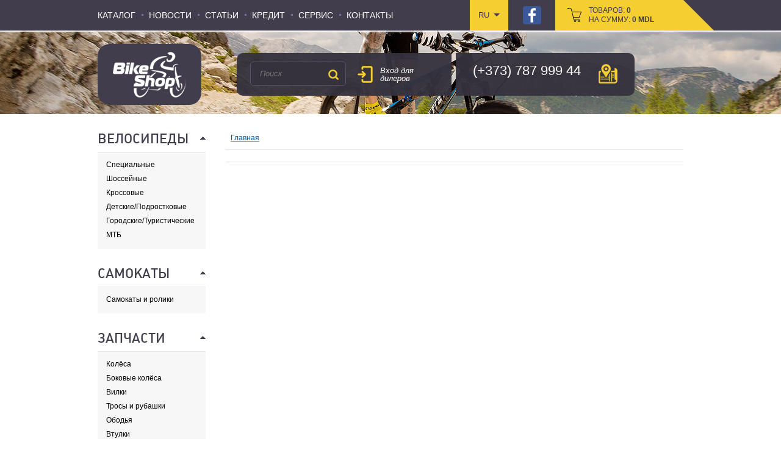

--- FILE ---
content_type: text/html; charset=utf-8
request_url: https://www.bikeshop.md/ru/pages/404/
body_size: 4634
content:
<!DOCTYPE html>
<html lang="ru">
<head>
<title></title>
<meta name="keywords" content="" />
<meta name="description" content="" />
<meta http-equiv="content-type" content="text/html; charset=utf-8"/>
<link rel="stylesheet" href="/public/im/style.css?v=1"/>
<script src="/kjs/jquery-2.1.1.min.js"></script>
<script src="/kjs/code.js"></script>
<link href="/favicon.ico" rel="shortcut icon" type="image/x-icon" />
<style>
.cart_page .button {width:580px;}
.cart_page .tab {width:580px;}

li.twiter {display:none;}
li.rss {display:none;}
#wrapper #header .top_nav .lang {left:610px;}
#wrapper #header ul.menu li {padding-left:22px;}
#wrapper #header ul.menu li:before {left:10px;}
#wrapper #header ul.menu li a {font-size:14px;}
#wrapper #header ul.social {right:233px;top:10px;}
</style>
<script>
  (function(i,s,o,g,r,a,m){i['GoogleAnalyticsObject']=r;i[r]=i[r]||function(){
  (i[r].q=i[r].q||[]).push(arguments)},i[r].l=1*new Date();a=s.createElement(o),
  m=s.getElementsByTagName(o)[0];a.async=1;a.src=g;m.parentNode.insertBefore(a,m)
  })(window,document,'script','//www.google-analytics.com/analytics.js','ga');

  ga('create', 'UA-73880625-1', 'auto');
  ga('send', 'pageview');

</script>
<script>
function login() {
	l1=$.trim($('#l1').val());
	l2=$.trim($('#l2').val());
	err=false;
	list='';
	if (l1=='' || l2=='') {
		err=true;
		list+='Все поля обязательны для заполнения';
	}
	if (!err) {
		$.post('/pages/login/',{mail:l1,pass:l2},function(data) {
			if (data=='ok') window.location='/ru/pages/personal/';
			else $('#lf_er').html('<div style="padding:10px 0;color:#fff;font-size:16px;">'+data+'</div>');
		});
		$('#lf_er').html('');
	} else {
		$('#lf_er').html('<div style="color:#fff;font-size:16px;">'+list+'</div>');
	}
}

function addtocart(id,summ) {
	$.post('/pages/add_to_cart/',{id:id,num:1,summ:summ},function(data) {
		da=data.split('<!>');
		settopcart(da[0],da[1]);
		cartadded();
	});
}

var sttm;

$(document).ready(function() {
	$('#add_to_cart_submit').click(function() {
		clearTimeout(sttm);
		sttm=setTimeout(function() {
			$.post('/pages/add_to_cart/',{id:0,num:0,summ:0},function(data) {
				da=data.split('<!>');
				settopcart(da[0],da[1]);
			});
		},1000);
	});
});

function settopcart(v1,v2) {
	$('#cartnumprod').html(v1);
	$('#cartsummprod').html(v2);
}

var addtm;

function cartadded() {
	clearTimeout(addtm);
	$('#cartadder').show('fast');
	addtm=setTimeout(function() {
		$('#cartadder').hide('fast');
	},3000);
}
</script>
</head>
<body>
<div id="fb-root"></div>
<script>(function (d, s, id) {
var js, fjs = d.getElementsByTagName(s)[0];
if (d.getElementById(id)) return;
js = d.createElement(s);
js.id = id;
js.src = "//connect.facebook.net/ru_RU/sdk.js#xfbml=1&appId=461141917258075&version=v2.0";
fjs.parentNode.insertBefore(js, fjs);
}(document, 'script', 'facebook-jssdk'));</script>
<div id="lsub" style="position:fixed;top:0;left:0;width:100%;height:100%;background:rgba(255,255,255,0.6);z-index:99999;display:none;"></div>

<div id="wrapper" class="pg_in">
	
	<div id="lform" style="background:rgba(53, 50, 62, 0.95);position:fixed;top:180px;left:50%;padding:20px;border-radius:20px;width:400px;margin:0 0 0 -220px;z-index:100000;display:none;">
		<a onclick="$('#lsub').hide();$('#lform').hide();" href="javascript:void(0);"><img src="/public/im/log_close.png" style="position:absolute;top:10px;right:21px;width:24px;"></a>
		<div id="lf_er" style="padding:13px 0;"></div>
		<input type="text" style="border:1px solid #d0cfcf;padding:9px 10px;font-size:18px;border-radius:7px;width:375px;" id="l1" placeholder="E-mail">
		<div style="height:20px;"></div>
		<input type="password" style="border:1px solid #d0cfcf;padding:9px 10px;font-size:18px;border-radius:7px;width:375px;" id="l2" placeholder="Пароль">
		<div style="height:20px;"></div>
		<a onclick="login();" href="javascript:void(0);" style="display:block;padding:10px 25px;background:#f5ce2f;color:#000;font-size:18px;float:right;border-radius:7px;">Войти</a>
	</div>
	<div id="cartadder" style="width:200px;padding:20px;margin:-30px 0 0 -120px;background:#fff;border:1px solid #bebebe;position:fixed;left:50%;top:50%;font-size:18px;display:none;z-index:99999;text-align:center;">Товар был успешно добавлен в корзину</div>
	
	<div id="header" style="height:50px;position:fixed;z-index:99997;width:100%;">
		<div class="top_nav" style="top:0;left:0;z-index:99997;background:#413d4c;">
			<div class="w_center">
				<ul class="menu">
					<li class=""><a href="/ru/pages/type/bikes/">Каталог</a></li><li class=""><a href="/ru/pages/news/">Новости</a></li><li class=""><a href="/ru/pages/articles/">Статьи</a></li><li class=""><a href="/ru/pages/credit/">Кредит</a></li><li class=""><a href="/ru/pages/service/">Сервис</a></li><li class=""><a href="/ru/pages/contacts/">Контакты</a></li>				</ul>
				<div class="lang">
										<span>RU</span>
					<div>
						<a href="/ro/pages/404/">RO</a>
						<a href="/en/pages/404/">EN</a>
					</div>
									</div>
				<ul class="social">
					<li class="facebook"><a style="background:url(/public/im/fb_newlogo.png) top center no-repeat;background-size:contain;width:30px;height:30px;" target="_blank" href="https://www.facebook.com/bikeshopmoldova/?fref=ts"></a></li>
					<li class="twiter"><a href=""></a></li>
					<li class="rss"><a href=""></a></li>
				</ul>
								<a href="/ru/pages/cart/1/" class="cart empty">товаров: <b id="cartnumprod">0</b><br>на сумму: <b><span id="cartsummprod">0</span> MDL</b></a>
			</div>
		</div>
	</div>
	
	<div id="header">
		<div class="top_nav">
			<div class="w_center">
				<ul class="menu">
					<li class=""><a href="/ru/pages/type/bikes/">Каталог</a></li><li class=""><a href="/ru/pages/news/">Новости</a></li><li class=""><a href="/ru/pages/articles/">Статьи</a></li><li class=""><a href="/ru/pages/credit/">Кредит</a></li><li class=""><a href="/ru/pages/service/">Сервис</a></li><li class=""><a href="/ru/pages/contacts/">Контакты</a></li>				</ul>
				<div class="lang">
										<span>RU</span>
					<div>
						<a href="/ro/pages/404/">RO</a>
						<a href="/en/pages/404/">EN</a>
					</div>
									</div>
				<ul class="social">
						<li class="facebook"><a target="_blank" href="https://www.facebook.com/bikeshopmoldova/?fref=ts"></a></li>
						<li class="twiter"><a href=""></a></li>
						<li class="rss"><a href=""></a></li>
					</ul>
								<a href="/ru/pages/cart/1/" class="cart empty">товаров: <b id="cartnumprod">0</b><br>на сумму: <b><span id="cartsummprod">0</span> MDL</b></a>
				<div class="phone"><em></em>(+373) 787 999 44 <a href="/ru/pages/contacts/" class="map_lnk">карта</a></div>
				<div class="logo"><a title="Bikeshop.md" href="/"><span>Bikeshop.md</span></a></div>
				<div class="search">
					<form method="get" action="/ru/pages/search/">
						<div class="s_in">
							<input type="text" placeholder="Поиск" name="val" value="">
							<button type="submit">Поиск</button>
						</div>
					</form>
										<a href="javascript:void(0);" onclick="$('#lsub').show();$('#lform').show();" class="login">Вход для <br />дилеров</a>
									</div>
			</div>
		</div>
	</div>
	<div id="content">
					<div class="sidebar">
				<ul>
					<li><h3 oid="1">ВЕЛОСИПЕДЫ<span class="arrow"></span></h3><ul class="links"><li class=""> <a href="/ru/pages/category/special/">Специальные</a></li><li class=""> <a href="/ru/pages/category/road/">Шоссейные</a></li><li class=""> <a href="/ru/pages/category/motocross/">Кроссовые</a></li><li class=""> <a href="/ru/pages/category/baby-childrens/">Детские/Подростковые</a></li><li class=""> <a href="/ru/pages/category/urban-touring/">Городские/Туристические</a></li><li class=""> <a href="/ru/pages/category/mountian/">МТБ</a></li></ul></li><li><h3 oid="0">САМОКАТЫ<span class="arrow"></span></h3><ul class="links"><li class=""> <a href="/ru/pages/category/Самокаты-и-ролики/">Самокаты и ролики</a></li></ul></li><li><h3 oid="3">ЗАПЧАСТИ<span class="arrow"></span></h3><ul class="links"><li class=""> <a href="/ru/pages/category/Колёса/">Колёса</a></li><li class=""> <a href="/ru/pages/category/Боковые-колёса/">Боковые колёса</a></li><li class=""> <a href="/ru/pages/category/Furci/">Вилки</a></li><li class=""> <a href="/ru/pages/category/Тросы-и-рубашки/">Тросы и рубашки</a></li><li class=""> <a href="/ru/pages/category/rims/">Ободья</a></li><li class=""> <a href="/ru/pages/category/bushings/">Втулки</a></li><li class=""> <a href="/ru/pages/category/cranks-and-carriage/">Шатуны, каретки, передние звезды</a></li><li class=""> <a href="/ru/pages/category/chains/">Цепи</a></li><li class=""> <a href="/ru/pages/category/brakes-and-handles/">Тормоза и колодки</a></li><li class=""> <a href="/ru/pages/category/saddles/">Сёдла</a></li><li class=""> <a href="/ru/pages/category/handlebars-stems-speakers/">Рули, выносы, колонки</a></li><li class=""> <a href="/ru/pages/category/tires/">Покрышки</a></li><li class=""> <a href="/ru/pages/category/seatposts-and-clamps/">Подседельные штыри и хомуты</a></li><li class=""> <a href="/ru/pages/category/pedals/">Педали</a></li><li class=""> <a href="/ru/pages/category/shiffers-and-switchers/">Манетки и переключатели</a></li><li class=""> <a href="/ru/pages/category/cassettes/">Кассеты</a></li><li class=""> <a href="/ru/pages/category/cameras-and-repair-kits/">Камеры и флипперы</a></li><li class=""> <a href="/ru/pages/category/grips-and-winding/">Грипсы и обмотка</a></li><li class=""> <a href="/ru/pages/category/spokes-and-nipples/">Спицы и ниппели</a></li></ul></li><li><h3 oid="2">АКСЕССУАРЫ<span class="arrow"></span></h3><ul class="links"><li class=""> <a href="/ru/pages/category/velostanci/">Велостанки</a></li><li class=""> <a href="/ru/pages/category/Бижутерия/">Бижутерия</a></li><li class=""> <a href="/ru/pages/category/mirrors/">Зеркала</a></li><li class=""> <a href="/ru/pages/category/lights-dynamo-battery/">Свет</a></li><li class=""> <a href="/ru/pages/category/jars-and-bottle-cage/">Фляги и флягодержатели</a></li><li class=""> <a href="/ru/pages/category/footboard-and-holders/">Подножки и держатели</a></li><li class=""> <a href="/ru/pages/category/pumps/">Насосы</a></li><li class=""> <a href="/ru/pages/category/oil-grease-liquids/">Масла, смазки, жидкости</a></li><li class=""> <a href="/ru/pages/category/wings-and-protection/">Крылья и защиты</a></li><li class=""> <a href="/ru/pages/category/tools/">Инструменты</a></li><li class=""> <a href="/ru/pages/category/bells/">Звонки</a></li><li class=""> <a href="/ru/pages/category/locks/">Замки</a></li><li class=""> <a href="/ru/pages/category/cyclocomputers/">Велокомпьютеры</a></li><li class=""> <a href="/ru/pages/category/bags-baskets-racks/">Сумки, корзины, багажники и адаптеры</a></li><li class=""> <a href="/ru/pages/category/car-mount/">Автомобильные крепления</a></li></ul></li><li><h3 oid="4">ЭКИПИРОВКА<span class="arrow"></span></h3><ul class="links"><li class=""> <a href="/ru/pages/category/gloves/">Перчатки</a></li><li class=""> <a href="/ru/pages/category/helments/">Шлемы</a></li><li class=""> <a href="/ru/pages/category/bags/">Рюкзаки</a></li><li class=""> <a href="/ru/pages/category/glasses/">Очки</a></li><li class=""> <a href="/ru/pages/category/clothing/">Одежда</a></li><li class=""> <a href="/ru/pages/category/footwear/">Обувь</a></li></ul></li>				</ul>
				<div class="banner"><a target="_blank" href="https://www.bikeshop.md/ru/pages/search/?val=conti"><img style="max-width:161px;" src="/public/banners/b774f868485be1b84c9d26f116093ee3.png"></a></div><div class="banner"><a target="_blank" href="https://www.bikeshop.md/ru/pages/search/?val=schwalbe"><img style="max-width:161px;" src="/public/banners/73293dc0c4daabc69435ccf7206905e3.png"></a></div><div class="banner"><a target="_blank" href="http://www.bikeshop.md/ru/pages/search/?val=brooks+"><img style="max-width:161px;" src="/public/banners/992cbe100e1bb5339131cdf330fece26.jpg"></a></div>			<!--div class="banner"> <a href="/ru/accessories" title="Аксессуары"> <img src="/public/im/bikeparts-banner.jpg" alt="Аксессуары"/> </a> </div>
			<div class="banner"> <a href="/ru/search?q=commencal&amp;sort=p.price&amp;direction=asc" title="Commencal"> <img src="/public/im/commencal_banner.png" alt="Commencal"/> </a> </div-->
		</div>
				<style>
.cont.brands_page .name_box h2 {float:none;}
</style>

<div class="cont brands_page contentPage" style="">
	<div class="name_box">
		<ul class="crabs">
			<li><a href="/">Главная</a></li>
			<li></li>
		</ul>
	</div>
	<div class="name_box">
		<h2></h2>
	</div>
		<div class="desc_brend">
				</div>
	</div>
		<div class="clear"></div>
	</div>
	<footer id="footer">
		<div class="w_center">
			<div class="logo"></div>
			<div class="about">
							</div>
						<ul class="menu_footer left">
				<li class=""><a href="/ru/pages/aboutus/"><span>О нас</span></a></li>			</ul>
			<style>
			.menu_footer li.active a {text-decoration:underline;}
			.menu li.active a {text-decoration:underline;}
			li.disabled {display:none;}
			</style>
			<ul class="menu_footer right">
				<li class=""><a href="/ru/pages/payment/"><span>Оплата</span></a></li><li class=""><a href="/ru/pages/warranty/"><span>Гарантия</span></a></li>			</ul>
			<br clear="all">
		</div>
		<style>
				.copyright {line-height:14px!important;font-family:'Open Sans';padding-top:30px;text-align:left;margin-left:213px;}
				.copyright a {text-decoration:none!important;color:#696969!important;font-size:12px!important;}
				.copyright img {padding-right:10px;float:left;padding-top:2px;}
			</style>
			<div class="w_center">
								<div class="copyright"><a href="http://www.ilab.md/ru/" target="_blank"><img src="/public/im/ilab_logo_red.png"> Разработка сайта<br />ilab.md</a></div>
								<img style="position:absolute;top:21px;right:0;" src="/public/im/credcard.gif">
			</div>
	</footer>
	<!-- #footer --> 
	
</div>
<!-- wrapper --> 
</body>
</html>

--- FILE ---
content_type: text/css
request_url: https://www.bikeshop.md/public/im/style.css?v=1
body_size: 12397
content:
.carousel {
    position: relative;
}
.carousel-inner {
    position: relative;
    width: 100%;
    overflow: hidden;
}
.carousel-inner > .item {
    position: relative;
    display: none;
    -webkit-transition: .6s ease-in-out left;
    -o-transition: .6s ease-in-out left;
    transition: .6s ease-in-out left;
}
.carousel-inner > .item > img,
.carousel-inner > .item > a > img {
    line-height: 1;
}
.carousel-inner > .active,
.carousel-inner > .next,
.carousel-inner > .prev {
    display: block;
}
.carousel-inner > .active {
    left: 0;
}
.carousel-inner > .next,
.carousel-inner > .prev {
    position: absolute;
    top: 0;
    width: 100%;
}
.carousel-inner > .next {
    left: 100%;
}
.carousel-inner > .prev {
    left: -100%;
}
.carousel-inner > .next.left,
.carousel-inner > .prev.right {
    left: 0;
}
.carousel-inner > .active.left {
    left: -100%;
}
.carousel-inner > .active.right {
    left: 100%;
}
.carousel-control {
    position: absolute;
    top: 0;
    bottom: 0;
    left: 0;
    width: 15%;
    font-size: 20px;
    color: #fff;
    text-align: center;
    text-shadow: 0 1px 2px rgba(0, 0, 0, .6);
    filter: alpha(opacity=50);
    opacity: .5;
}
.carousel-control.left {
    background-image: -webkit-linear-gradient(left, rgba(0, 0, 0, .5) 0%, rgba(0, 0, 0, .0001) 100%);
    background-image:      -o-linear-gradient(left, rgba(0, 0, 0, .5) 0%, rgba(0, 0, 0, .0001) 100%);
    background-image: -webkit-gradient(linear, left top, right top, from(rgba(0, 0, 0, .5)), to(rgba(0, 0, 0, .0001)));
    background-image:         linear-gradient(to right, rgba(0, 0, 0, .5) 0%, rgba(0, 0, 0, .0001) 100%);
    filter: progid:DXImageTransform.Microsoft.gradient(startColorstr='#80000000', endColorstr='#00000000', GradientType=1);
    background-repeat: repeat-x;
}
.carousel-control.right {
    right: 0;
    left: auto;
    background-image: -webkit-linear-gradient(left, rgba(0, 0, 0, .0001) 0%, rgba(0, 0, 0, .5) 100%);
    background-image:      -o-linear-gradient(left, rgba(0, 0, 0, .0001) 0%, rgba(0, 0, 0, .5) 100%);
    background-image: -webkit-gradient(linear, left top, right top, from(rgba(0, 0, 0, .0001)), to(rgba(0, 0, 0, .5)));
    background-image:         linear-gradient(to right, rgba(0, 0, 0, .0001) 0%, rgba(0, 0, 0, .5) 100%);
    filter: progid:DXImageTransform.Microsoft.gradient(startColorstr='#00000000', endColorstr='#80000000', GradientType=1);
    background-repeat: repeat-x;
}
.carousel-control:hover,
.carousel-control:focus {
    color: #fff;
    text-decoration: none;
    filter: alpha(opacity=90);
    outline: 0;
    opacity: .9;
}
.carousel-control .icon-prev,
.carousel-control .icon-next,
.carousel-control .glyphicon-chevron-left,
.carousel-control .glyphicon-chevron-right {
    position: absolute;
    top: 50%;
    z-index: 5;
    display: inline-block;
}
.carousel-control .icon-prev,
.carousel-control .glyphicon-chevron-left {
    left: 50%;
    margin-left: -10px;
}
.carousel-control .icon-next,
.carousel-control .glyphicon-chevron-right {
    right: 50%;
    margin-right: -10px;
}
.carousel-control .icon-prev,
.carousel-control .icon-next {
    width: 20px;
    height: 20px;
    margin-top: -10px;
    font-family: serif;
}
.carousel-control .icon-prev:before {
    content: '\2039';
}
.carousel-control .icon-next:before {
    content: '\203a';
}
.carousel-indicators {
    position: absolute;
    bottom: 10px;
    left: 50%;
    z-index: 15;
    width: 60%;
    padding-left: 0;
    margin-left: -30%;
    text-align: center;
    list-style: none;
}
.carousel-indicators li {
    display: inline-block;
    width: 10px;
    height: 10px;
    margin: 1px;
    text-indent: -999px;
    cursor: pointer;
    background-color: #000 \9;
    background-color: rgba(0, 0, 0, 0);
    border: 1px solid #fff;
    border-radius: 10px;
}
.carousel-indicators .active {
    width: 12px;
    height: 12px;
    margin: 0;
    background-color: #fff;
}
.carousel-caption {
    position: absolute;
    right: 15%;
    bottom: 20px;
    left: 15%;
    z-index: 10;
    padding-top: 20px;
    padding-bottom: 20px;
    color: #fff;
    text-align: center;
    text-shadow: 0 1px 2px rgba(0, 0, 0, .6);
}
.carousel-caption .btn {
    text-shadow: none;
}
@media screen and (min-width: 768px) {
    .carousel-control .glyphicon-chevron-left,
    .carousel-control .glyphicon-chevron-right,
    .carousel-control .icon-prev,
    .carousel-control .icon-next {
        width: 30px;
        height: 30px;
        margin-top: -15px;
        font-size: 30px;
    }
    .carousel-control .glyphicon-chevron-left,
    .carousel-control .icon-prev {
        margin-left: -15px;
    }
    .carousel-control .glyphicon-chevron-right,
    .carousel-control .icon-next {
        margin-right: -15px;
    }
    .carousel-caption {
        right: 20%;
        left: 20%;
        padding-bottom: 30px;
    }
    .carousel-indicators {
        bottom: 20px;
    }
}

.ik_select select { margin:0; padding:0; width:100%; opacity:0; filter:progid:DXImageTransform.Microsoft.Alpha(Opacity=0); position:absolute; }

.filled .ik_select_link{background:url(arrow_select_gr.png) #FFF right center no-repeat; background-color : #e6fce9 ; }

.ik_select {  height:39px;  z-index:10; position:relative; display:inline-block; *display:inline; zoom:1; vertical-align:middle;  border: 1px solid #d0cfcf;}
.ik_select_link {margin:0px; overflow:hidden; padding:11px 5px; white-space:nowrap; position:relative; cursor:pointer; zoom:1; background:url(sort_box_bg.png) right center no-repeat; }
.ik_select_link span { font-size:18px; font-weight:normal;}

.ik_select_block {position:absolute; z-index:9999; width:auto; left:0; top:-2px; display:none; }

.ik_select_link_text:after {margin-top:-8px;}
.ik_select_link_text:before {margin-top:-2px;}

.ik_select_list_inner {}
.ik_select_optgroup {padding:6px 0 0 10px;}
.ik_select_optgroup_label {color:#000; padding:3px 0; font-size:18px; font-weight:normal;}
.ik_select_list ul {margin:0; padding:0;}
.ik_select_list li {list-style:none; margin:0; cursor:pointer; padding: 5px 5px; position:relative; font-size:18px;}
.ik_select_optgroup ul {border-top:1px solid #E5E5E5; margin:6px 0 3px 0; padding-top:4px;}
.ik_select_optgroup li {padding-left:17px;  }

.ik_select.ik_select_disabled .ik_select_link {cursor:default;}
.ik_select.ik_select_disabled .ik_select_link span {cursor:text;}
.ik_select_list {margin-top:3px; background:white; border:1px solid #D2D2D2; z-index:10; overflow:auto;}
.ik_select_list .ik_select_hover .ik_select_option, .ik_select_list .ik_select_active .ik_select_option {color:#000!important; font-size:10px;}
.ik_select_list .ik_select_option {color:#4C4C4C; font-size:12px; }
.ik_select_list .ik_select_hover {background:#dedede; }

/* Generated by Font Squirrel (http://www.fontsquirrel.com) on October 14, 2013 */
@font-face {
    font-family: 'plumbboldcregular';
    src: url('plumbboldc-webfont.eot');
    src: url('plumbboldc-webfont.eot?#iefix') format('embedded-opentype'),
         url('plumbboldc-webfont.woff') format('woff'),
         url('plumbboldc-webfont.ttf') format('truetype');
    font-weight: normal;
    font-style: normal;
}

@font-face {
    font-family: 'plumblightcregular';
    src: url('plumblightc-webfont.eot');
    src: url('plumblightc-webfont.eot?#iefix') format('embedded-opentype'),
         url('plumblightc-webfont.woff') format('woff'),
         url('plumblightc-webfont.ttf') format('truetype');
    font-weight: normal;
    font-style: normal;
}

@font-face {
    font-family: 'plumbmediumcregular';
    src: url('plumbmediumc-webfont.eot');
    src: url('plumbmediumc-webfont.eot?#iefix') format('embedded-opentype'),
         url('plumbmediumc-webfont.woff') format('woff'),
         url('plumbmediumc-webfont.ttf') format('truetype');
    font-weight: normal;
    font-style: normal;
}

@font-face {
    font-family: 'proxima_nova_cn_ltlight';
    src: url('proxima_nova_condensed_light-webfont.eot');
    src: url('proxima_nova_condensed_light-webfont.eot?#iefix') format('embedded-opentype'),
         url('proxima_nova_condensed_light-webfont.woff') format('woff'),
         url('proxima_nova_condensed_light-webfont.svg#proxima_nova_cn_ltlight') format('svg');
    font-weight: normal;
    font-style: normal;
}

@font-face {
    font-family: 'proxima_nova_condensedLtIt';
    src: url('proxima_nova_condensed_light_italic-webfont.eot');
    src: url('proxima_nova_condensed_light_italic-webfont.eot?#iefix') format('embedded-opentype'),
         url('proxima_nova_condensed_light_italic-webfont.woff') format('woff'),
         url('proxima_nova_condensed_light_italic-webfont.svg#proxima_nova_condensedLtIt') format('svg');
    font-weight: normal;
    font-style: normal;
}

@font-face {
    font-family: 'proxima_nova_cn_rgregular';
    src: url('proxima_nova_condensed_regular-webfont.eot');
    src: url('proxima_nova_condensed_regular-webfont.eot?#iefix') format('embedded-opentype'),
         url('proxima_nova_condensed_regular-webfont.woff') format('woff'),
         url('proxima_nova_condensed_regular-webfont.svg#proxima_nova_cn_rgregular') format('svg');
    font-weight: normal;
    font-style: normal;
}

@font-face {
    font-family: 'proxima_nova_cn_ltsemibold';
    src: url('proxima_nova_condensed_semibold-webfont.eot');
    src: url('proxima_nova_condensed_semibold-webfont.eot?#iefix') format('embedded-opentype'),
         url('proxima_nova_condensed_semibold-webfont.woff') format('woff'),
         url('proxima_nova_condensed_semibold-webfont.svg#proxima_nova_cn_ltsemibold') format('svg');
    font-weight: normal;
    font-style: normal;
}

@font-face {
    font-family: 'proxima_nova_condensedSBdIt';
    src: url('proxima_nova_condensed_semibold_italic-webfont.eot');
    src: url('proxima_nova_condensed_semibold_italic-webfont.eot?#iefix') format('embedded-opentype'),
         url('proxima_nova_condensed_semibold_italic-webfont.woff') format('woff'),
         url('proxima_nova_condensed_semibold_italic-webfont.svg#proxima_nova_condensedSBdIt') format('svg');
    font-weight: normal;
    font-style: normal;
}

/*Some CSS*/
/** {margin: 0; padding: 0;}*/
.magnify {position: relative; width:745px;}

/*Lets create the magnifying glass*/
.large {
    width: 175px; height: 175px;
    position: absolute;
    border-radius: 100%;

    /*Multiple box shadows to achieve the glass effect*/
    box-shadow: 0 0 0 7px rgba(255, 255, 255, 0.85),
    0 0 7px 7px rgba(0, 0, 0, 0.25),
    inset 0 0 40px 2px rgba(0, 0, 0, 0.25);

    /*hide the glass by default*/
    display: none;
}

/*To solve overlap bug at the edges during magnification*/
.small { display: block; }

/* RESET */
html,body,div,span,applet,object,iframe,h1,h2,h3,h4,h5,h6,p,blockquote,pre,a,abbr,acronym,address,big,cite,code,del,dfn,em,font,img,ins,kbd,q,s,samp,small,strike,strong,sup,tt,var,b,u,i,center,dl,dt,dd,ol,ul,li,fieldset,form,label,legend,table,caption,tbody,tfoot{font-size:100%;margin:0;padding:0;border:0;outline:0;vertical-align:baseline;background:transparent}body{line-height:1}ol,ul{list-style:none}blockquote,q{quotes:none}:focus{outline:0}ins{text-decoration:none}del{text-decoration:line-through}table{border-collapse:collapse;border-spacing:0}


/* SITE CSS */
html { }
	body { width:100%; height:100%; font-size: 12px;  font-family: Arial, Helvetica, sans-serif; color: #413d4c; }
	body .clear { clear:both; }
		body a { color:black; text-decoration: none; }
		body a:hover { text-decoration:none; }
#wrapper {  margin: 0px auto; min-width: 1000px; max-width: 2000px; position: relative; overflow-x: hidden; }
#wrapper .no_border { border: none; }
#wrapper .bt_bottom { overflow: hidden; border:none; border-bottom: 1px dotted #dedede; }
.w_center { width: 960px; margin: 0px auto; position: relative; }
#wrapper .left { float: left; }
#wrapper .right { float: right; }

#wrapper .chat_link {  position: fixed; background: url(chat_fix.png) no-repeat; z-index: 1000; right:0px; top:200px; text-align: center; font-size: 14px; }
#wrapper .chat_link a { padding-left: 4px; display: block; width: 57px; height: 83px;  padding-top: 60px; color: #FFF; font-size: 14px; font-family: 'plumbmediumcregular'; }

#wrapper #header { height: 545px; position: relative; z-index: 100; }
#wrapper #header .top_nav { height: 50px; background: #413d4c; position: relative; z-index: 100; }
#wrapper #header .top_nav:before {content: ""; background: rgba(255, 255, 255, 0.5); width: 100%; height: 3px; position: absolute; bottom: -3px; left: 0; z-index: 100;}
#wrapper #header .phone {background: rgba(53, 50, 62, 0.95); width: 188px; height: 57px; padding: 13px 88px 0 0; border-radius: 0 10px 10px 0; position: absolute; right: 108px; top: 107px; font-size: 22px; color: #fff; text-align: right;}
#wrapper #header .phone:before {content: ""; border-top: 70px solid transparent; border-right: 20px solid rgba(53, 50, 62, 0.95); position: absolute; top: 0; left: -20px;}
#wrapper #header .phone em {display: block; margin-bottom: 5px; font-size: 13px; line-height: 13px; color: #aba4be;}
#wrapper #header .map_lnk {background: url(ico2.png) no-repeat 0 0; width: 31px; height: 32px; position: absolute; top: 18px; right: 28px; overflow: hidden; text-align: left; text-indent: -9999px;}
#wrapper #header .logo { position: absolute; left:0; top:107px; }
#wrapper #header .logo a {background: #413d4c url(logo.png) no-repeat center; width: 170px; height: 135px; display: block; border-radius: 20px;}
#wrapper #header .logo a span { display: none; }
#wrapper #header .search {background: rgba(53, 50, 62, 0.95); width:370px; height: 42px; padding: 14px 0 14px 22px; border-radius: 0 10px 10px 0; position: absolute; right: 15px; top: 187px; z-index: 50;}
#wrapper #header .search:before {content: ""; border-top: 70px solid transparent; border-right: 20px solid rgba(53, 50, 62, 0.95); position: absolute; top: 0; left: -20px;}
#wrapper #header .search .s_in {background: #35323e; width: 132px; padding: 9px 40px 9px 13px; border: 1px solid #585365; border-radius: 5px; position: relative;}
#wrapper #header .search input {background: none; border: none; width: 100%; font-style: italic; font-size: 13px; line-height: 18px; color: #aba4be;}
#wrapper #header .search button { width: 40px; height: 40px; padding: 0; background:url(search_button.png) no-repeat center; text-indent:-9999px; border:none; position: absolute; top: 0; right: 0; cursor:pointer; }
#wrapper #header a.login {background: url(ico1.png) no-repeat 0 center; width: 117px; padding: 1px 0 1px 37px; position: absolute; top: 21px; right: 0; font-style: italic; font-size: 13px; line-height: 13px; color: #fff;}
#wrapper #header .b_user {background: rgba(53, 50, 62, 0.95); min-width: 205px; height: 58px; padding: 12px 22px 0 22px; border-radius: 10px 0 0 10px; position: absolute; top: 87px; right: 380px; font-style: italic; font-size: 13px; line-height: 20px; color: #aba4be;}
#wrapper #header .b_user span {color: #fff;}
#wrapper #header .b_user a {border-bottom: 1px dotted; color: #f5ce2f;}
#wrapper #header .b_user a:hover {text-decoration: none;}

#wrapper.pg_in #header { height: 187px; background: url(slide5.jpg) center -110px no-repeat; }
#wrapper.pg_in #header .phone {width: 205px; right: 80px; top:87px; z-index: 1;}
#wrapper.pg_in #header .phone:before {display: none;}
#wrapper.pg_in #header .logo {top: 72px;}
#wrapper.pg_in #header .logo a {height: 100px;}
#wrapper.pg_in #header .logo a span { width: 254px; height: 199px; }

#wrapper #header .top_nav .lang {width: 63px; position: absolute; top: 0; left: 535px; z-index: 100; font-size: 13px; text-align: center; text-transform: uppercase;}
#wrapper #header .top_nav .lang span {background: #f5ce2f; display: block; height: 50px; line-height: 50px; cursor: pointer;}
#wrapper #header .top_nav .lang span:after {content: ""; display: inline-block; margin: -2px 0 0 7px; border-top: 5px solid; border-right: 5px solid transparent; border-left: 5px solid transparent; vertical-align: middle;}
#wrapper #header .top_nav .lang div {background: #fff; display: none; width: 100%; position: absolute; left: 0;}
#wrapper #header .top_nav .lang div a {display: block; height: 25px; line-height: 25px; border-bottom: 1px solid #f0f0f0;}
#wrapper #header .top_nav .lang div a:last-child {border: none;}

#wrapper.pg_in #header .search {width:330px; border-radius: 10px 0 0 10px; right: 380px; top: 87px;}
#wrapper.pg_in #header .search:before {display: none;}
#wrapper.pg_in #header .search .s_in {width: 102px;}

#wrapper #header ul.menu { position: relative; z-index: 100; }
#wrapper #header ul.menu li { height: 50px; text-transform: uppercase; line-height: 50px; float: left; padding-left: 14px; position: relative; }
#wrapper #header ul.menu li:first-child {padding-left: 0;}
#wrapper #header ul.menu li:before {content: ""; background: #7a7095; width: 3px; height: 3px; position: absolute; top: 23px; left: 6px;}
#wrapper #header ul.menu li:first-child:before {display: none;}
#wrapper #header ul.menu li a { color: #FFF; font-size: 13px; }
#wrapper #header ul.menu li a:hover { text-decoration: underline; }

#wrapper #header ul.social { position: absolute; top:15px; right: 245px; }
#wrapper #header ul.social li { float: left; padding-left: 12px; }
#wrapper #header ul.social li a { display: block; width: 16px; height: 14px; }
#wrapper #header ul.social li.facebook a { background: url(facebook_ico.png) center no-repeat; }
#wrapper #header ul.social li.twiter a {  background: url(twitter_ico.png) center no-repeat; }
#wrapper #header ul.social li.rss a {  background: url(rss_ico.png) center no-repeat; }

#wrapper #header .cart img {position:absolute; left:20px; top:12px; }

#wrapper #header .cart {
    text-transform: uppercase;
    background-image: url('cart_ico_black.png');
    background-repeat: no-repeat;
    background-position: 20px 12px;
    background-color:#f5ce2f;
    color: #000;
    width: 155px;
    padding: 10px 0 0 55px;
    height: 40px;
    position: absolute;
    right: 0px;
    line-height: 15px;
    font-size: 12px;
}
#wrapper #header .cart:before {content: ""; border-top: 50px solid transparent; border-left: 50px solid #f5ce2f; position: absolute; top: 0; right: -50px;}
#wrapper #header .cart.empty, #wrapper #header .cart:hover {
    background-color:#f5ce2f;
    background-image:url('cart_ico.png');
    color: #413d4c;
}

/* SLIDE CSS */
#slide {width: 2000px; height: 495px; margin-left: -1000px; position: relative; left: 50%; overflow: hidden;}
#slide #carousel { z-index: 1; }
#slide #carousel div { display: none; opacity: 0; text-align: center; position: relative; }
#slide .caroufredsel_wrapper { z-index: 1; }
#slide .slide { position: relative; }
#slide #carousel_left {width:10px; height:21px; background:url(arrow_l.png); position:absolute; left:50%; top:50%; margin-top:-10.5px; margin-left:-530px; cursor:pointer;}
#slide #carousel_right {width:10px; height:21px; background:url(arrow_r.png); position:absolute; right:50%; top:50%; margin-top:-10.5px; margin-right:-530px; cursor:pointer;}

#slide1 {width: 2000px; height: 450px; margin-left: -1000px; position: relative; left: 50%; overflow: hidden;}
#slide1 #carousel1 { z-index: 1; }
#slide1 #carousel1 .txt_box {background: rgba(53, 50, 62, 0.95); padding: 15px 200px 0 30px; position: absolute; height: 275px; width: 270px; right: 700px; top: 80px; border-radius: 10px; font-size: 13px; line-height: 21px; color: #fff;}
#slide1 #carousel1 .txt_box p {margin-bottom: 20px;}
#slide1 #carousel1 .txt_box p:first-child {font-size: 15px;}
#slide1 #carousel1 .txt_box p:last-child {margin-bottom: 0;}
#slide1 #carousel1 .txt_box p big {font-size: 27px; color: #f5ce2f;}
#slide1 #carousel1 .txt_box p strong {display: block; margin-bottom: 8px; font-weight: normal; font-size: 17px; color: #f5ce2f;}
.tb_map {width: 349px; height: 349px; border: 10px solid #f5ce2f; border-radius: 50%; position: absolute; top: -38px; right: -180px;}
.tb_map a {display: block; width: 315px; height: 315px; border: 17px solid #35323e; border-radius: 50%; position: relative; overflow: hidden;}
.w360 {background: url(w360.png); width: 89px; height: 89px; position: absolute; top: 80px; left: 690px; overflow: hidden; text-indent: -9999px;}
#wrapper.pg_in .w360 {background-image: url(w360b.png); width: 70px; height: 70px; top: 87px; left: auto; right: 0;}

/* Content CSS */
#content { position: relative; width: 960px; margin: 0px auto; z-index: 100; }

.top_navigation { height: 210px; margin-top: -175px; border-bottom: 5px solid #35323e; position: relative; z-index: 100; }
.top_navigation ul {width: 1000px; margin: 0 auto; position: relative; zoom: 1; }
.top_navigation ul li {width: 200px; height: 210px; float: left; position: relative;}
.top_navigation ul li:hover,
.top_navigation ul li.active {border-bottom: 5px solid #f5ce2f;}
.top_navigation ul li:hover:before,
.top_navigation ul li.active:before {content: ""; margin-left: -10px; border-bottom: 7px solid #f5ce2f; border-right: 10px solid transparent; border-left: 10px solid transparent; position: absolute; bottom: 0; left: 50%;}
.top_navigation ul li a {font-family: 'plumbboldcregular'; text-transform: uppercase; text-transform: uppercase; font-size: 14px; text-align: center; display: block; }
.top_navigation ul li a span { font-family: 'plumblightcregular'; }
.top_navigation .thumb {width: 145px; height: 145px; margin: 0 auto 7px auto; border: 7px solid rgba(255, 255, 255, 0.5); border-radius: 50%; position: relative; overflow: hidden;}
.top_navigation .thumb img {max-width: 145px; max-height: 145px; display: block;}
.top_navigation ul li:hover .thumb,
.top_navigation ul li.active .thumb {border-color: #f5ce2f;}

.menu1_wr {background: #35323e; height: 50px; border-bottom: 5px solid #f5ce2f; position: relative; z-index: 200;}
.menu1 {width: 1000px; height: 50px; margin: 0 auto; position: relative;}
.menu1 > li {width: 199px; height: 50px; border-left: 1px solid #5a5666; float: left; text-align: center;}
.menu1 > li:first-child {border: none;}
.menu1 > li > a {display: block; position: relative; font-size: 13px; line-height: 50px; color: #fff; text-transform: uppercase;}
.menu1 > li > a span {padding-right: 12px; position: relative;}
.menu1 > li > a span:after {content: ""; border-top: 3px solid; border-right: 3px solid transparent; border-left: 3px solid transparent; position: absolute; top: 6px; right: 0;}
.menu1 > li.active > a {background: #f5ce2f; color: #413d4c;}
.menu1 > li.active > a:before {content: ""; margin-left: -10px; border-top: 7px solid #f5ce2f; border-right: 10px solid transparent; border-left: 10px solid transparent; position: absolute; bottom: -12px; left: 50%; z-index: 10;}
.menu1 ul {background: #fff; display: none; width: 960px; padding: 13px 520px; position: absolute; top: 55px; left: -500px; border-bottom: 5px solid #f9f9f9; font-size: 0; line-height: 0; letter-spacing: -4px; color: #413d4c;}
.menu1 > li:hover ul {display: block;}
.menu1 ul li {display: inline; font-size: 14px; line-height: 25px; letter-spacing: normal;}
.menu1 ul li:before {content: "\2022"; margin: 0 8px;}
.menu1 ul li:first-child:before {display: none;}
.menu1 ul a {display: inline-block; border-radius: 6px; color: #413d4c;}
.menu1 ul li.active a {background: #35323e; margin: 0 -8px; padding: 0 8px; color: #fff;}

.title1 {margin-bottom: 0.8em; font: 40px/44px 'plumblightcregular', sans-serif; color: #413d4c; text-align: center; text-transform: uppercase;}

.c_wr {width: 960px; margin: 0 auto; padding-top: 40px;}
.c_wr ul.product_list {margin: 0 -10px; padding-top: 0;}
.c_wr ul.product_list li {padding: 10px 7px;}

/* Sidebar CSS */
.sidebar { padding-top: 30px; width: 177px; float: left; padding-bottom: 30px; }
.sidebar h3 {
    cursor: pointer;
    font-weight: normal;
    font-family: 'plumbmediumcregular';
    text-transform: uppercase; font-size: 22px; color: #413d4c;
    padding-bottom:10px;
    border-bottom: 1px solid #e4e4e6;
    position:relative;
}

.sidebar li {margin-bottom:5px; }

.sidebar h3.open .arrow {background-position:0 0; }
.sidebar h3.closed .arrow {background-position:0 -5px; }

.sidebar h3 .arrow {
    background:url('up-down-arrow.png') no-repeat 0 0px;
    height:5px;
    width:9px;
    display:block;
    right:0;
    top:7px;
    position:absolute;
}
.sidebar h3 .arrow.active {
	background:url(up-down-arrow.png) bottom left;
}
.sidebar ul.links {clear: both; margin-bottom:30px; padding:10px 0 10px 7px; background:#f7f7f7; }
.sidebar ul.links li { padding-top: 2px; clear: both; overflow: hidden; font-size:12px; }
.sidebar ul.links li a { height: 16px;display: block; line-height: 16px; float: left; padding: 0px 7px; }
/*.sidebar ul.links li a:hover { background: url(left_hov_cor.jpg) left no-repeat; color: #FFF }*/
/*.sidebar ul.links li a:hover span { background: url(right_hov_cor.jpg) right no-repeat; }*/
.sidebar ul.links li.active a, .sidebar ul.links li a:hover {background:#413d4b; border-radius:10px; color: #FFF }
/*.sidebar ul.links li.active a span { background: url(right_hov_cor.jpg) right no-repeat; }*/

.cont { width: 750px; float: right; padding-top: 20px; }
.cont .title { font-size: 28px; font-family: 'plumblightcregular'; border-bottom: 1px dotted #a8a8a8; text-transform: uppercase; padding-bottom: 10px; margin-bottom: 5px; }
.cont .title span { font-family: 'plumbmediumcregular'; }
.cont h3 { font-weight: normal; font-size: 18px; color: #413d4c; font-family: 'proxima_nova_cn_ltsemibold'; text-transform: uppercase; padding-bottom: 20px; }
.cont .title { overflow: hidden; border-bottom: 1px solid #e4e4e6; padding-bottom: 19px; }  
.cont .title h2 { font-size: 28px; font-family: 'plumbmediumcregular'; font-weight: normal; text-transform: uppercase; }
.cont .stock.title { padding-top: 20px; }
.cont .stock.title h2 { float: left; }

.table1 {margin-bottom: 30px;}
.table1 tr.v1 {background: #f8eed7;}
.table1 tr.v2 {background: #f6e5e5;}
.table1 tr.v3 {background: #e8f2e5;}
.table1 th,
.table1 td {padding: 18px 0 18px 20px;}
.table1 th {background: #413d4c; font-weight: normal; font-size: 15px; color: #fff; text-align: left; text-transform: uppercase;}
.table1 td {border-bottom: 1px solid #e4e4e6; font-size: 14px;}
.table1 a {color: #413d4c;}
.table1 b {color: #000;}
.table1 tr.v1 b {color: #cfa541;}
.table1 tr.v2 b {color: #a45151;}
.table1 tr.v3 b {color: #6a9859;}
.table1 a.print {margin-left: 30px; position: relative;}
.table1 a.print:before {content: ""; background: url(ico3.png); width: 20px; height: 20px; position: absolute; top: 0; left: -30px;}

#wrapper .last_product { position: relative; }
#wrapper .last_product .arrows_page { top:0px; }
/* Product list CSS */
ul.product_list {padding-top: 10px; font-size: 0; line-height: 0; letter-spacing: -4px;}
ul.product_list li {display: inline-block; position: relative; border: 3px solid #FFF; width: 225px; min-height: 270px; letter-spacing: normal; vertical-align: top; margin-bottom: 7px; padding: 10px 9px; font-size: 15px; line-height: 20px; color: #413d4c; }
ul.product_list li:hover,
ul.product_list li.active {border-color: #f5ce2f;}
ul.product_list .thumb {width: 225px; height: 140px; margin: 0 auto 20px auto; text-align: center;}
ul.product_list .thumb a {display: table-cell; width: 225px; height: 140px; vertical-align: middle;}
ul.product_list .thumb img {max-width: 225px; max-height: 140px;height: auto}
ul.product_list li span.price { background: #f5ce2f; display: inline-block; vertical-align:middle; width: 185px; height: 35px; margin-bottom:15px; font-size: 18px; line-height: 35px; font-family: 'plumbmediumcregular'; text-align: center;}
ul.product_list li span.details { display: block; padding-top: 5px; color: #696969; text-decoration: underline; }
ul.product_list li:hover span.details {text-decoration: none; }
ul.product_list li .new { width: 80px; height: 33px; background: url(new_ico.png) no-repeat; position: absolute; top:10px; left:10px; }
ul.product_list li .stocks, .parts_box li .stocks { width: 63px; font-size:19px; height: 33px; position: absolute; top:10px; left:10px; background:#f11905; line-height:33px; color:#fff; font-family: 'plumbmediumcregular'; }
ul.product_list li .out-of-stock {padding:0 4px; min-width: 63px; height: 33px; position: absolute; top:10px; right:10px; background:#f11905; line-height:33px; color:#fff; font-family: 'plumbmediumcregular'; }
ul.product_list li .new span { display: none; }
ul.product_list .b_buy {vertical-align:middle; background: #35323e url(buy.png) no-repeat center; width: 35px; height: 35px; margin-left: 4px; margin-bottom:15px; padding: 0; border: none; cursor: pointer;}
ul.product_list a.b_buy {display: inline-block;}

.parts_box li {position:relative; }

/*ul.product_list.price { padding-bottom: 15px;}
ul.product_list.price li {height: 268px; margin-bottom: 5px; }
ul.product_list.price li span.name { display: block; padding:15px 30px; font-size:16px; min-height: 38px; }
ul.product_list.price li span.details { display: block; padding-top: 10px; color: #696969; text-decoration: underline; }*/

.parts_box { position: relative; overflow: hidden; border-top: 1px solid #e4e4e6; padding-top: 18px; padding-bottom: 5px; }
.parts_box ul { margin-left: -45px; position: relative; zoom: 1; }
.parts_box ul li { width: 220px; float: left; height: 190px; margin-left: 45px; text-align: center; }
.parts_box ul li span.name { display: block; padding-top: 15px; font-size: 16px; }
.parts_box ul li span.details { display: block; padding-top: 5px; color: #696969; text-decoration: underline; }
.parts_box ul li:hover span.details {text-decoration: none; }

#wrapper .arrows_page { z-index: 1000; position: absolute;width: 23px; height: 14px;  top:18px; right:0px; }
#wrapper .arrows_page a.arrow_left { position: absolute; right:0px; width: 8px; height: 14px; background: url(arrows_ico.png) top left no-repeat; }
#wrapper .arrows_page a.arrow_right { position: absolute; left:0px;  width: 8px; height: 14px; background: url(arrows_ico.png) bottom left no-repeat; }

/* News List CSS */
.news { position: relative; overflow: hidden; border-top: 1px solid #e4e4e6; padding-top: 18px;  padding-bottom: 20px; }
.news ul.list_news li { height: 125px;}
.news ul li { padding-right: 42px;}
.news ul li .image { position: relative; width: 83px; height: 83px; float: left; }
.news ul li .image span.corner { width: 85px; height: 85px; position: absolute; top:0px; background: url(news_bg_circle.png) no-repeat; display: block; }
.news ul li .image img {width: 83px; height: 83px; border-radius:50%; }
.news ul li .text { padding-top: 3px; float: left; width: 200px; padding-left: 15px; }
.news ul li .text span.more { padding-top: 8px; display: block; }
.news ul li .text span.more a { text-decoration: underline; }
.news ul li .text span.more a:hover { text-decoration: none; }

.sorting { float: left; }
.sorting label { float: left; height: 25px; line-height: 25px; display: block; padding-right: 8px; }
.sorting .selector-wrap { float: left; }
.sorting .ik_select {  height:24px;  z-index:10; position:relative; display:inline-block; *display:inline; zoom:1; vertical-align:middle;  border: 1px solid #d0cfcf;}


.sorting a {padding:4px 19px 5px 5px; white-space:nowrap; position:relative; cursor:pointer; zoom:1; vertical-align:middle; display:inline-block; *display:inline; border: 1px solid #d0cfcf; }
.sorting a span {width:9px; height:5px; background:url(up-down-arrow.png); position:absolute; top:7px; right:5px; }
.sorting a.asc span {background-position:0 -5px;}
.sorting a.desc span {background-position:0 0 }
.sorting a { font-size:13px; font-weight:normal;}



.brand_sort { padding: 15px 0px; }
.brand_sort ul { overflow: hidden; }
.brand_sort ul li.all { float: left; padding-left: 0px; }
.brand_sort ul li { font-size: 11px; text-transform: uppercase; float: right; padding-left: 27px; }

/* Pager CSS */
.pages_list { overflow: hidden; border-bottom: 1px dotted #dedede; padding: 10px 0px; }
ul.pagination li { float: left; font-family: Arial, Helvetica, sans-serif; font-size: 11px; }
ul.pagination li.active {font-weight:bold; font-size: 14px; }
ul.pagination li a, ul.pagination li.active { display: block; width: 25px; height: 25px; border: 1px solid #dedede; text-align: center; line-height: 25px; margin-left: 5px; }
ul.pagination li a:hover { background:#f2f1f1  }
ul.pagination li.prev a, ul.pagination li.prev.disabled span { width: 40px; background: url(prev_arrow_page.png) center no-repeat #FFF; text-indent:-9999px; }
ul.pagination li.next a, ul.pagination li.next.disabled span { width: 40px; background: url(next_arrow_page.png) center no-repeat #FFF; text-indent:-9999px; }
ul.pagination li.prev.disabled span, ul.pagination li.next.disabled span, li.page-slide span {display:block; height:25px; border: 1px solid #dedede; }
li.page-slide span {border:none; width:25px; text-align:center; }
/* Produkt List CSS */
.cont.brands_page .desc_brend { padding-bottom: 30px; padding-top: 15px; }
.cont.brands_page .desc_brend p { padding-top: 15px;line-height: 1.4;}
.cont.brands_page .name_box { padding-top: 6px; overflow: hidden; border-bottom: 1px solid #e4e4e6; padding-bottom: 13px; }
.cont.brands_page .name_box .logo { float: left; }
.cont.brands_page .name_box h2 { float: right;  font-size: 28px; font-family: 'plumbmediumcregular'; font-weight: normal; text-transform: uppercase;  }
.cont.brands_page .name_box h2 span {  font-family: 'plumblightcregular'; }
.cont.brands_page .name_box ul.crabs { float: left; padding-top:7px; }
.cont.brands_page .name_box ul.crabs li { float: left; padding-left: 8px; background: url(crabs_bg.png) 0px 3px no-repeat; padding-right: 8px; }
.cont.brands_page .name_box ul.crabs li:first-child { background: none; }
.cont.brands_page .name_box ul.crabs li a { text-decoration: underline; color: #0057a0; }
.cont.brands_page .name_box ul.crabs li a:hover { text-decoration: none; }

.cont.brands_page ul.brand_list_desc { padding-bottom: 30px; }
.cont.brands_page ul.brand_list_desc li { overflow: hidden; padding: 25px 0px; border-top: 1px solid #ecebed; }
.cont.brands_page ul.brand_list_desc li:first-child { border-top: none; }
.cont.brands_page ul.brand_list_desc li .image { float: left; width: 400px; }
.cont.brands_page ul.brand_list_desc li .text { float: left; width: 340px; }
.cont.brands_page ul.brand_list_desc li .text p { line-height: 1.4; padding-bottom: 15px; }
.cont.brands_page ul.brand_list_desc li .text a.more { background: #413c4c; height: 26px; line-height: 26px; color: #FFF; padding: 0px 15px; display: block; float: left; text-transform: uppercase; font-size: 16px; font-family: 'plumbmediumcregular'; }

/* Produkt Page CSS */
.cont.produkt_page .name_box { overflow: hidden; border-bottom: 1px solid #e4e4e6; padding-bottom: 10px; }
.cont.produkt_page .name_box .logo { float: left; }
.cont.produkt_page .name_box h2 { float: right;  font-size: 27px; font-family: 'plumbmediumcregular'; font-weight: normal; text-transform: uppercase;  }


.cont.produkt_page .image {position: relative; text-align:center; }
.cont.produkt_page .image a.loop { background: url(loop_ico.png) no-repeat; width: 45px; height: 46px; display: block; position: absolute; top:30px; right: 45px; }
.cont.produkt_page ul.small_foto { overflow: hidden; }
.cont.produkt_page ul.small_foto li { float: left; margin-right: 12px; }
.cont.produkt_page ul.small_foto li a { display: block; position: relative; width: 57px; height: 57px; }
.cont.produkt_page ul.small_foto li a span { display: block; width: 57px; height: 57px; position: absolute; top:0px; left:0px; background: url(small_img_corner.png) no-repeat; }
.cont.produkt_page ul.small_foto li a:hover span { display: block; width: 57px; height: 57px; position: absolute; top:0px; left:0px; background: url(hover_corner.png) no-repeat; }
.cont.produkt_page ul.small_foto li.active a span { display: block; width: 57px; height: 57px; position: absolute; top:0px; left:0px; background: url(hover_corner.png) no-repeat; }
.cont.produkt_page .description { padding-top: 25px; }
.cont.produkt_page .description h2 { font-size: 24px; font-family: 'plumbmediumcregular'; text-transform: uppercase; letter-spacing: -2px; padding-bottom: 10px; font-weight: normal;}
.cont.produkt_page .description .about { width: 522px; float: left; }
.cont.produkt_page .description .about .title { background: #efefef; font-weight: normal; font-family: 'plumblightcregular'; font-size: 28px; padding: 10px;}
.cont.produkt_page .description .about table { padding-top: 6px; width: 100%; border-top: 9px solid #fff117; margin-top: 1px; border-collapse: separate;  border-spacing: 2px; font-size: 11px;}
.cont.produkt_page .description .about table tr.color { background: #efefef; }
.cont.produkt_page .description .about table td.col_1 { width: 210px; font-weight: bold; }

.cont.produkt_page .description .buy { width: 200px; float: right; text-align: center;  padding-top: 20px; position: relative; }
.cont.produkt_page .description .buy span.price { letter-spacing: -2px; font-size: 42px; font-family: 'plumbmediumcregular'; display: block; padding-bottom: 5px; }
.cont.produkt_page .description .buy a { display: block; font-size: 38px; background: #3a9e04; color: #FFF; height: 66px; line-height: 66px; text-transform: uppercase; font-family: 'plumbmediumcregular'; text-align: center;}
.cont.produkt_page .description .buy .btn-buy {cursor:pointer; display: block; font-size: 38px; background: #3a9e04; color: #FFF; height: 66px; line-height: 66px; text-transform: uppercase; font-family: 'plumbmediumcregular'; text-align: center; border:none; width:100%; }
.cont.produkt_page .description .buy .btn-buy-disabled {cursor:pointer; display: block; font-size: 38px; background: #999; color: #FFF; height: 66px; line-height: 66px; text-transform: uppercase; font-family: 'plumbmediumcregular'; text-align: center; border:none; width:100%; }
.cont.produkt_page .description .buy .btn-buy:hover {background: #fff117; color:#000; }
.cont.produkt_page .description .buy .succes_add {display:none; font-size: 14px; line-height: 1.4; background: #FFF; width: 198px; position: absolute; border:1px solid #cacaca; bottom:87px; }
.cont.produkt_page .description .buy .succes_add .wrap {padding:20px; }
.cont.produkt_page .description .buy .succes_add .wrap .corner { display: block; position: absolute; width: 41px; height: 21px; background: url(corner_bottom.png) no-repeat; bottom:-21px; left: 50%; margin-left: -20px; }

.similar { margin-top: 25px; position:relative; }
.similar h2 { font-weight: normal; border-bottom: 1px dotted #e4e4e6; padding-bottom: 15px; font-size: 24px; text-transform: uppercase; font-family: 'plumbmediumcregular'; letter-spacing: -1px; }

/* Produkt List CSS */
.cont.produkt_list .name_box { padding-top: 6px; overflow: hidden; border-bottom: 1px solid #e4e4e6; padding-bottom: 13px; }
.cont.produkt_list .name_box .logo { float: left; }
.cont.produkt_list .name_box h2 { float: right;  font-size:23px; font-family: 'plumbmediumcregular'; font-weight: normal; text-transform: uppercase;  }
.cont.produkt_list .name_box ul.crabs { float:left; padding-top:7px; }
.cont.produkt_list .name_box ul.crabs li { float: left; padding-left: 8px; background: url(crabs_bg.png) 0px 3px no-repeat; padding-right: 8px; }
.cont.produkt_list .name_box ul.crabs li:first-child {padding-left:0; background: none; }
.cont.produkt_list .name_box ul.crabs li a { text-decoration: underline; color: #0057a0; }
.cont.produkt_list .name_box ul.crabs li a:hover { text-decoration: none; }

/* Page Not Found CSS */
.not_found {  }
.not_found { margin-bottom: 20px; border: 2px solid #ffd736; padding:27px; font-family: 'plumbmediumcregular'; font-weight: normal; font-size:24px; }
.not_found .image { float: left; width: 280px; padding-left: 25px; }
.not_found .text { width: 210px; float: left; padding-top: 20px; }
.not_found .text p { line-height: 1.4; }

/* Cart steps List CSS */
.cart_page { padding-top: 25px; padding-bottom: 25px; }
.cart_page h2 { font-size: 28px; text-transform: uppercase; font-family: 'plumbmediumcregular'; font-weight: normal; padding-bottom: 14px; letter-spacing: -1px; }

.cart_page .contact_form { width: 565px; padding-left: 10px; margin-top: 35px; }
.cart_page .contact_form .row { width: 258px; padding-bottom: 25px; }
.cart_page .contact_form .row.phone .ik_select { width: 85px; float: left; }
.cart_page .contact_form .row.time .ik_select { width: 258px; }
.cart_page .contact_form .row label { display: block; padding-bottom: 3px; font-size: 14px; }
.cart_page .contact_form .row input { border: 1px solid #d0cfcf; padding:9px 10px; width: 238px; margin: 0px; font-size: 18px; }
.cart_page .contact_form .row input.number {float: right; width: 141px; }
.cart_page .contact_form .wrt_text textarea { padding: 10px 5px; width: 555px; height: 200px; border: 1px solid #d0cfcf; font-size: 18px;}
.cart_page .contact_form .wrt_text label { display: block; padding-bottom: 3px; font-size: 14px; }
.cart_page .contact_form .payments {padding-top: 25px; }
.cart_page .contact_form .payments .choice label {margin-right:12px; }
.cart_page .contact_form .payments .payment-type {font-size: 14px; display: block; padding-bottom:15px; }
.cart_page .contact_form .payments label { font-size: 13px; margin-left: 2px; }
.cart_page .button { border-top: 1px solid #d9d8db; overflow: hidden; padding-top: 10px;  margin-top: 25px; }
.cart_page .button .btn {cursor:pointer; border:none; display: block; height: 53px; background: #3a9e04;line-height: 53px; color: #FFF; font-size: 27px; padding: 0px 20px; float: right; text-transform: uppercase; font-family: 'plumbmediumcregular';}
.cart_page .help-block {color:red; margin:10px; display:block; line-height:13px; }

.cart_page .tab { background: #f9f9f9; overflow: hidden; height: 46px; }
.cart_page .tab ul { float: left; border: 1px solid #e2dede; height: 44px; padding-left: 1px; }
.cart_page .tab ul li { position: relative; background: #f9f9f9; float: left; height: 44px; line-height: 44px; text-transform: uppercase; padding: 0px 20px 0px 39px; }
.cart_page .tab ul li:first-child { padding-left: 20px; }
.cart_page .tab ul li.active span { position: absolute; width: 22px; height: 42px; right: -22px; background: url(li_active_cor.png); zoom: 1; z-index: 100; top:1px; }
.cart_page .tab ul li span { position: absolute; width: 22px; height: 42px; right: -22px; background: url(li_tabs_cor.png); zoom: 1; z-index: 100; top:1px; }
.cart_page .tab ul li.active { background:#FFF; }
.cart_page .tab ul li { text-transform: uppercase; font-size: 18px;  font-family: 'plumbmediumcregular';  letter-spacing: -1px;  display: block;  }
.cart_page .tab ul li a {color: #0057a0; }
.cart_page .tab ul li.active a {  color: #000; }

.cart_page table.cart_box { width: 745px; border-collapse: separate;  border-spacing: 0px 7px; margin-top: 13px; margin-left: 5px; }
.cart_page table.cart_box tr { border: 1px solid #cecdcd;  }
.cart_page table.cart_box tr th { text-align: left; font-weight: normal; }
.cart_page table.cart_box tr td { vertical-align:middle; border: 1px solid #cecdcd; padding: 14px 0px; }
.cart_page table.cart_box tr td.image { border-right: none; text-align: center; }
.cart_page table.cart_box tr span.name { font-size: 18px; }
.cart_page table.cart_box tr .count { width: 105px; border-left: none; border-right: none; text-align: center; }
.cart_page table.cart_box tr .price { width: 155px; border-left: none; border-right: none; text-align: center; }
.cart_page table.cart_box tr .delete { width: 75px; border-left: none;  }
.cart_page table.cart_box tr .count_box { position: relative; height: 33px; line-height: 33px; width: 105px; margin:0px auto; text-align: center; font-family: 'plumbmediumcregular'; font-size: 18px; }
.cart_page table.cart_box tr .count_box a { position: absolute; top:0px; display: block; width: 31px; height: 31px; line-height: 31px; border:1px solid #d0cfcf; font-family: 'plumbmediumcregular'; text-align: center; font-size: 24px; }
.cart_page table.cart_box tr .count_box a.plus { right:0px; }
.cart_page table.cart_box tr .count_box a.minus { left:0px; }
.cart_page table.cart_box tr td.price { font-family: 'plumbmediumcregular';  font-size: 28px;  letter-spacing: -2px;}
.cart_page table.cart_box tr td.price span { color: #413d4c; }
.cart_page table.cart_box tr td.delete a { color: #0057a0; text-decoration: underline; }
.cart_page table.cart_box tr td.delete a:hover { text-decoration: none; }

.cart_page .clear_button { float: left; padding-top: 74px; }
.cart_page .clear_button .btn-clear {cursor:pointer; border:none; width:100%; height: 53px; line-height: 53px; padding:0px 15px; font-family: 'plumbmediumcregular'; font-size: 20px; color: #FFF; text-transform: uppercase; background: #a3a3a3; display: block; }
.cart_page .clear_button .btn-clear:hover {background:#777; }
.cart_page .submit { float: right; padding-top: 15px; }
.cart_page .submit p { font-size: 16px; padding-bottom: 15px; line-height: 1.4; }
.cart_page .submit a { display: block; font-size: 27px; background: #3a9e04; height: 53px; font-family: 'plumbmediumcregular'; line-height: 53px; text-align: center; color: #FFF; text-transform: uppercase; padding: 0px 25px; }

.cart_page div.image {position:relative; }
.cart_page .discount {
    width: 63px;
    font-size: 16px;
    height: 33px;
    position: absolute;
    top: 10px;
    left: 10px;
    background: #f11905;
    line-height: 33px;
    color: #fff;
    font-family: 'plumbmediumcregular';
}
.cart_page table.cart_box tr td.price span.old-price {color:#666666; font-size:18px; line-height:24px; }

.brands_top { clear: both; padding-top: 26px; border-top: 1px solid #e4e4e6; padding-bottom: 26px; }
.brands_top ul { width: 940px; margin: 0px auto;  overflow: hidden;}
.brands_top li { float: left; }
.brands_top li img {text-align:center; }
.brands_top li:hover img {
    -webkit-filter: none;
    -moz-filter: none;
    -ms-filter: none;
    -o-filter: none;
    filter: none;
    filter: none; /* IE 6-9 */
}

/* FOOTER CSS */
#footer { padding-top: 20px; border-top: 1px solid #e4e4e6;  padding-bottom: 35px; overflow:hidden; }
#footer .logo { margin-left: 20px; width: 83px; height: 52px; background: url(logo_small.png) no-repeat; float: left; }
#footer .logo a { width: 83px; height: 52px; display: block; }
#footer .logo a span { display: none; }
#footer .about { width: 295px;  float: left; padding-left: 110px; }
#footer .about p { line-height: 1.3; font-size: 11px; padding-right: 45px; }
#footer .about span.street { display: block; padding-top: 15px; font-size: 11px; color:  #696969; line-height: 1.3;  }
#footer ul.menu_footer { float: right; width: 160px; padding-left: 35px; }
#footer ul.menu_footer li { padding-bottom: 7px; }
#footer ul.menu_footer li a:hover { text-decoration: underline; }

#wrapper.home_page #footer .share { top:-133px; }
#footer .share { height: 39px; position: absolute; top:-53px; left:20px;  }
#footer .share ul li { float: left; padding-right: 12px; font-size: 13px; color: #545454; }
#footer .share ul li:first-child{ padding-right: 22px; }
#footer .share ul li a { width: 16px; height: 16px; display: block; }
#footer .share ul li a span{ display: none; }
#footer .share ul li.facebook_share a { background: url(facebook_icon.png) no-repeat; }
#footer .share ul li.twitter_share a { background: url(twitter_icon.png) no-repeat; }
#footer .share ul li.google_share a { background: url(google_icon.png) no-repeat; }


.old-price {color:#666666; text-decoration:line-through;  font-family: 'plumbmediumcregular'; display:block; font-size:14px; }
.produkt_page .old-price {font-size:18px; margin-bottom:10px; }
.produkt_page .discount {
    background:#f11905;
    line-height:90px;
    font-size:48px;
    font-family: 'plumbmediumcregular';
    position:absolute;
    height:90px;
    top:10px;
    left:10px;
    padding:0 24px;
    color:#fff;
}

.produkt_page .out-of-stock {
    background:#f11905;
    line-height:90px;
    font-size:16px;
    font-family: 'plumbmediumcregular';
    position:absolute;
    height:90px;
    top:10px;
    right:10px;
    padding:0 24px;
    color:#fff;
    text-transform: uppercase;
}

.product_list li .old-price {line-height:18px; margin:10px 0; }

.rwdev-sortForm-wrap .rwdev-sortForm .row {float:left; margin-right:12px;  }

.text-center {text-align:center; }

.map_page h3 {font-size:16px; font-family: 'plumbmediumcregular'; text-transform:none; }
.map_page p.address {font-size:14px;  font-weight:normal; line-height:18px; }
.map_page p.address b {font-family: 'plumbmediumcregular' }
.map_page .img-container {margin-bottom:27px; }
.map_page .map {text-align:center; margin:32px auto; }
.map_page .map #map_canvas {border:3px solid #000; width:727px; height:500px; }

.map_page section h2 {font-family: 'plumbmediumcregular'; margin-bottom:10px; }
.map_page section {font-family: 'plumblightcregular'; font-size:14px; margin-bottom:28px; }
.map_page table {width:50%; }

sup {font-size:xx-small; vertical-align:super;}
.desc_brend img {max-width:750px; }

.grayscale {
    -webkit-filter: grayscale(100%);
    -moz-filter: grayscale(100%);
    -ms-filter: grayscale(100%);
    -o-filter: grayscale(100%);
    filter: grayscale(100%);
    filter: gray; /* IE 6-9 */
}

.description-title {position:relative; }
.description-title .social {position:absolute; top:0; right:228px; }

#promo-accessories {margin-bottom: 5px; }
#promo-bikes {padding-top:10px; }

.brands_top .winora {width:25%; }
.brands_top .haibike {width:20%; margin-right:10%;  }
.brands_top .staiger {width:20%; margin-right:10%;  }
.brands_top .xlc {width:15%; }

.news a:hover {text-decoration:underline; }

.contentPage a {text-decoration:underline; }
.contentPage a:hover {text-decoration:none; }
.news_container {background: #f5f5f5; padding: 60px 0;}
.news_container .w_center {}
.news_container .news {border-top: none; border-right: 1px solid #dadada; padding: 0;}
.news_container .news h3 {margin-bottom: 1em; font: 25px/30px 'plumblightcregular', sans-serif; color: #413d4c; text-transform: uppercase;}
.news_container .news li .text {width:200px; font-size: 15px; line-height: 16px; color: #949494;}
.news_container .news {width:340px; float:left; min-height:380px; }
.news_container .news li, .list_news li {margin-bottom:40px; }
.news_container .news h4 {margin-bottom:10px; font-weight: normal; font-size: 15px; line-height: 17px; text-transform: uppercase;}
.list_news .text h4 {margin-bottom:10px;}
.news_container .news h4 a {color: #413d4c;}

.news_container .news.articles {padding-left:40px; width:375px; }
.news_container .news.articles li .text {width:235px; }

.news_container .banner {float: right;}

a.more {background: #f5ce2f; display: inline-block; height: 35px; padding: 0 20px; font-size: 15px; line-height: 35px; color: #413d4c; text-transform: uppercase;}
a.more:hover {text-decoration: none;}

.banner {margin-bottom:22px; }

--- FILE ---
content_type: text/plain
request_url: https://www.google-analytics.com/j/collect?v=1&_v=j102&a=254059075&t=pageview&_s=1&dl=https%3A%2F%2Fwww.bikeshop.md%2Fru%2Fpages%2F404%2F&ul=en-us%40posix&sr=1280x720&vp=1280x720&_u=IEBAAEABAAAAACAAI~&jid=1873068537&gjid=1090199616&cid=1036293614.1769142175&tid=UA-73880625-1&_gid=327814944.1769142175&_r=1&_slc=1&z=1979957055
body_size: -450
content:
2,cG-YZ504PFEZD